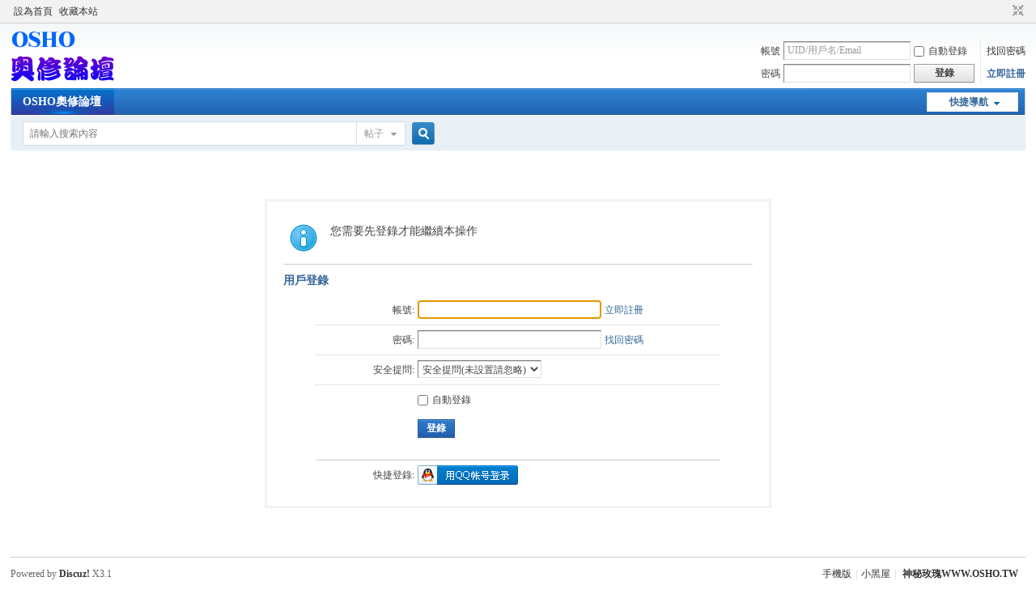

--- FILE ---
content_type: text/html; charset=big5
request_url: http://osho.tw/osho/upload/forum.php?mod=misc&action=postreview&do=against&tid=36&pid=283&hash=b6c6b101
body_size: 10726
content:

<!DOCTYPE html PUBLIC "-//W3C//DTD XHTML 1.0 Transitional//EN" "http://www.w3.org/TR/xhtml1/DTD/xhtml1-transitional.dtd">
<html xmlns="http://www.w3.org/1999/xhtml">
<head>
<meta http-equiv="Content-Type" content="text/html; charset=big5" />

<title>提示信息 -  OSHO奧修論壇 -  Powered by Discuz!</title>


<meta name="keywords" content="" />
<meta name="description" content=",OSHO奧修論壇" />
<meta name="generator" content="Discuz! X3.1" />
<meta name="author" content="Discuz! Team and Comsenz UI Team" />
<meta name="copyright" content="2001-2013 Comsenz Inc." />
<meta name="MSSmartTagsPreventParsing" content="True" />
<meta http-equiv="MSThemeCompatible" content="Yes" />
<base href="http://osho.tw/osho/upload/" /><link rel="stylesheet" type="text/css" href="data/cache/style_1_common.css?q3r" /><link rel="stylesheet" type="text/css" href="data/cache/style_1_forum_misc.css?q3r" /><script type="text/javascript">var STYLEID = '1', STATICURL = 'static/', IMGDIR = 'static/image/common', VERHASH = 'q3r', charset = 'big5', discuz_uid = '0', cookiepre = '4Y6R_2132_', cookiedomain = '', cookiepath = '/', showusercard = '1', attackevasive = '0', disallowfloat = 'newthread|viewvote|tradeorder|activity|debate|usergroups|task', creditnotice = '1|威望|,2|金錢|,3|貢獻|', defaultstyle = '', REPORTURL = 'aHR0cDovL29zaG8udHcvb3Noby91cGxvYWQvZm9ydW0ucGhwP21vZD1taXNjJmFjdGlvbj1wb3N0cmV2aWV3JmRvPWFnYWluc3QmdGlkPTM2JnBpZD0yODMmaGFzaD1iNmM2YjEwMQ==', SITEURL = 'http://osho.tw/osho/upload/', JSPATH = 'data/cache/', DYNAMICURL = '';</script>
<script src="data/cache/common.js?q3r" type="text/javascript"></script>

<meta name="application-name" content="OSHO奧修論壇" />
<meta name="msapplication-tooltip" content="OSHO奧修論壇" />

<meta name="msapplication-task" content="name=OSHO奧修論壇;action-uri=http://osho.tw/osho/upload/forum.php;icon-uri=http://osho.tw/osho/upload/static/image/common/bbs.ico" />

<link rel="archives" title="OSHO奧修論壇" href="http://osho.tw/osho/upload/archiver/" />

<link rel="stylesheet" id="css_widthauto" type="text/css" href="data/cache/style_1_widthauto.css?q3r" />
<script type="text/javascript">HTMLNODE.className += ' widthauto'</script>

<script src="data/cache/forum.js?q3r" type="text/javascript"></script>

</head>

<body id="nv_forum" class="pg_misc" onkeydown="if(event.keyCode==27) return false;">
<div id="append_parent"></div><div id="ajaxwaitid"></div>

<div id="toptb" class="cl">

<div class="wp">
<div class="z"><a href="javascript:;"  onclick="setHomepage('https://www.osho.tw/osho/upload/');">設為首頁</a><a href="https://www.osho.tw/osho/upload/"  onclick="addFavorite(this.href, 'OSHO奧修論壇');return false;">收藏本站</a>
<script type="text/javascript">var _speedMark = new Date();</script>
</div>
<div class="y">
<a id="switchblind" href="javascript:;" onclick="toggleBlind(this)" title="開啟輔助訪問" class="switchblind">開啟輔助訪問</a>

<a href="javascript:;" id="switchwidth" onclick="widthauto(this)" title="切換到窄版" class="switchwidth">切換到窄版</a>

</div>
</div>
</div>

<div id="qmenu_menu" class="p_pop blk" style="display: none;">


<div class="ptm pbw hm">
請 <a href="javascript:;" class="xi2" onclick="lsSubmit()"><strong>登錄</strong></a> 後使用快捷導航<br />沒有帳號？<a href="member.php?mod=register" class="xi2 xw1">立即註冊</a>
</div>
<div id="fjump_menu" class="btda"></div>

</div><div id="hd">
<div class="wp">
<div class="hdc cl"><h2><a href="./" title="OSHO奧修論壇"><img src="static/image/common/logo.png" alt="OSHO奧修論壇" border="0" /></a></h2><script src="data/cache/logging.js?q3r" type="text/javascript"></script>
<form method="post" autocomplete="off" id="lsform" action="member.php?mod=logging&amp;action=login&amp;loginsubmit=yes&amp;infloat=yes&amp;lssubmit=yes" onsubmit="return lsSubmit();">
<div class="fastlg cl">
<span id="return_ls" style="display:none"></span>
<div class="y pns">
<table cellspacing="0" cellpadding="0">
<tr>
<td><label for="ls_username">帳號</label></td>
<td><input type="text" name="username" id="ls_username" class="px vm xg1"  value="UID/用戶名/Email" onfocus="if(this.value == 'UID/用戶名/Email'){this.value = '';this.className = 'px vm';}" onblur="if(this.value == ''){this.value = 'UID/用戶名/Email';this.className = 'px vm xg1';}" tabindex="901" /></td>
<td class="fastlg_l"><label for="ls_cookietime"><input type="checkbox" name="cookietime" id="ls_cookietime" class="pc" value="2592000" tabindex="903" />自動登錄</label></td>
<td>&nbsp;<a href="javascript:;" onclick="showWindow('login', 'member.php?mod=logging&action=login&viewlostpw=1')">找回密碼</a></td>
</tr>
<tr>
<td><label for="ls_password">密碼</label></td>
<td><input type="password" name="password" id="ls_password" class="px vm" autocomplete="off" tabindex="902" /></td>
<td class="fastlg_l"><button type="submit" class="pn vm" tabindex="904" style="width: 75px;"><em>登錄</em></button></td>
<td>&nbsp;<a href="member.php?mod=register" class="xi2 xw1">立即註冊</a></td>
</tr>
</table>
<input type="hidden" name="quickforward" value="yes" />
<input type="hidden" name="handlekey" value="ls" />
</div>
</div>
</form>

</div>

<div id="nv">
<a href="javascript:;" id="qmenu" onmouseover="delayShow(this, function () {showMenu({'ctrlid':'qmenu','pos':'34!','ctrlclass':'a','duration':2});showForummenu(36);})">快捷導航</a>
<ul><li class="a" id="mn_forum" ><a href="forum.php" hidefocus="true" title="BBS"  >OSHO奧修論壇<span>BBS</span></a></li>
</ul>

</div>

<div class="p_pop h_pop" id="mn_userapp_menu" style="display: none"></div>
<div id="mu" class="cl">

<ul class="cl " id="snav_mn_userapp" style="display:none">

</ul>

</div>

<div id="scbar" class="cl">
<form id="scbar_form" method="post" autocomplete="off" onsubmit="searchFocus($('scbar_txt'))" action="search.php?searchsubmit=yes" target="_blank">
<input type="hidden" name="mod" id="scbar_mod" value="search" />
<input type="hidden" name="formhash" value="aa71276e" />
<input type="hidden" name="srchtype" value="title" />
<input type="hidden" name="srhfid" value="36" />
<input type="hidden" name="srhlocality" value="forum::misc" />

<table cellspacing="0" cellpadding="0">
<tr>
<td class="scbar_icon_td"></td>
<td class="scbar_txt_td"><input type="text" name="srchtxt" id="scbar_txt" value="請輸入搜索內容" autocomplete="off" x-webkit-speech speech /></td>
<td class="scbar_type_td"><a href="javascript:;" id="scbar_type" class="xg1" onclick="showMenu(this.id)" hidefocus="true">搜索</a></td>
<td class="scbar_btn_td"><button type="submit" name="searchsubmit" id="scbar_btn" sc="1" class="pn pnc" value="true"><strong class="xi2">搜索</strong></button></td>
<td class="scbar_hot_td">
<div id="scbar_hot">

</div>
</td>
</tr>
</table>
</form>
</div>
<ul id="scbar_type_menu" class="p_pop" style="display: none;"><li><a href="javascript:;" rel="curforum" fid="36" >本版</a></li><li><a href="javascript:;" rel="forum" class="curtype">帖子</a></li><li><a href="javascript:;" rel="user">用戶</a></li></ul>
<script type="text/javascript">
initSearchmenu('scbar', '');
</script>
</div>
</div>




<div id="wp" class="wp">
<div id="ct" class="wp cl w">
<div class="nfl" id="main_succeed" style="display: none">
<div class="f_c altw">
<div class="alert_right">
<p id="succeedmessage"></p>
<p id="succeedlocation" class="alert_btnleft"></p>
<p class="alert_btnleft"><a id="succeedmessage_href">如果您的瀏覽器沒有自動跳轉，請點擊此鏈接</a></p>
</div>
</div>
</div>
<div class="nfl" id="main_message">
<div class="f_c altw">
<div id="messagetext" class="alert_info">
<p>您需要先登錄才能繼續本操作</p>
</div>
<div id="messagelogin"></div>
<script type="text/javascript">ajaxget('member.php?mod=logging&action=login&infloat=yes&frommessage', 'messagelogin');</script>
</div>
</div>
</div>	</div>


<script type="text/javascript">
_attachEvent(window, 'load', getForbiddenFormula, document);
function getForbiddenFormula() {
var toGetForbiddenFormulaFIds = function () {
ajaxget('plugin.php?id=cloudsearch&formhash=aa71276e');
};
var a = document.body.getElementsByTagName('a');
for(var i = 0;i < a.length;i++){
if(a[i].getAttribute('sc')) {
a[i].setAttribute('mid', hash(a[i].href));
a[i].onmousedown = function() {toGetForbiddenFormulaFIds();};
}
}
var btn = document.body.getElementsByTagName('button');
for(var i = 0;i < btn.length;i++){
if(btn[i].getAttribute('sc')) {
btn[i].setAttribute('mid', hash(btn[i].id));
btn[i].onmousedown = function() {toGetForbiddenFormulaFIds();};
}
}
}
</script>


<div id="ft" class="wp cl">
<div id="flk" class="y">
<p>
<a href="forum.php?mobile=yes" >手機版</a><span class="pipe">|</span><a href="forum.php?mod=misc&action=showdarkroom" >小黑屋</a><span class="pipe">|</span>
<strong><a href="http://WWW.OSHO.TW" target="_blank">神秘玫瑰WWW.OSHO.TW</a></strong>


&nbsp;&nbsp;<span id="tcss"></span><script type="text/javascript" src="http://tcss.qq.com/ping.js?v=1q3r" charset="utf-8"></script><script type="text/javascript" reload="1">pgvMain({"discuzParams":{"r2":"28373123","ui":0,"rt":"forum","md":"misc","fi":"36","ti":"36","pn":1,"qq":"000","logo":11},"extraParams":""});</script>
</p>
<p class="xs0">
GMT+8, 2025-11-20 16:28
<span id="debuginfo">
, Processed in 0.110485 second(s), 10 queries
.

</span>
</p>
</div>
<div id="frt">
<p>Powered by <strong><a href="http://www.discuz.net" target="_blank">Discuz!</a></strong> <em>X3.1</em></p>
<p class="xs0">&copy; 2001-2013 <a href="http://www.comsenz.com" target="_blank">Comsenz Inc.</a></p>
</div>
</div>

<script src="home.php?mod=misc&ac=sendmail&rand=1763627291" type="text/javascript"></script>

<div id="scrolltop">

<span hidefocus="true"><a title="返回頂部" onclick="window.scrollTo('0','0')" class="scrolltopa" ><b>返回頂部</b></a></span>

<span>

<a href="forum.php" hidefocus="true" class="returnboard" title="返回版塊"><b>返回版塊</b></a>

</span>

</div>
<script type="text/javascript">_attachEvent(window, 'scroll', function () { showTopLink(); });checkBlind();</script>

			<div id="discuz_tips" style="display:none;"></div>
			<script type="text/javascript">
				var tipsinfo = '28373123|X3.1|0.6||0||0|7|1763627291|3d5f2438e017818235522f597971643d|2';
			</script>
			<script src="http://discuz.gtimg.cn/cloud/scripts/discuz_tips.js?v=1" type="text/javascript" charset="UTF-8"></script></body>
</html>


--- FILE ---
content_type: text/xml; charset=big5
request_url: http://osho.tw/osho/upload/member.php?mod=logging&action=login&infloat=yes&frommessage&inajax=1&ajaxtarget=messagelogin
body_size: 5664
content:
<?xml version="1.0" encoding="big5"?>
<root><![CDATA[

<div id="main_messaqge_Ln577">
<div id="layer_login_Ln577">
<h3 class="flb">
<em id="returnmessage_Ln577">
用戶登錄
</em>
<span></span>
</h3>

<form method="post" autocomplete="off" name="login" id="loginform_Ln577" class="cl" onsubmit="pwdclear = 1;ajaxpost('loginform_Ln577', 'returnmessage_Ln577', 'returnmessage_Ln577', 'onerror');return false;" action="member.php?mod=logging&amp;action=login&amp;loginsubmit=yes&amp;frommessage&amp;loginhash=Ln577">
<div class="c cl">
<input type="hidden" name="formhash" value="aa71276e" />
<input type="hidden" name="referer" value="http://osho.tw/osho/upload/forum.php?mod=misc&action=postreview&do=against&tid=36&pid=283&hash=b6c6b101" />

<div class="rfm">
<table>
<tr>
<th>
<label for="username_Ln577">帳號:</label>
</th>
<td><input type="text" name="username" id="username_Ln577" autocomplete="off" size="30" class="px p_fre" tabindex="1" value="" /></td>
<td class="tipcol"><a href="member.php?mod=register">立即註冊</a></td>
</tr>
</table>
</div>
<div class="rfm">
<table>
<tr>
<th><label for="password3_Ln577">密碼:</label></th>
<td><input type="password" id="password3_Ln577" name="password" onfocus="clearpwd()" size="30" class="px p_fre" tabindex="1" /></td>
<td class="tipcol"><a href="javascript:;" onclick="display('layer_login_Ln577');display('layer_lostpw_Ln577');" title="找回密碼">找回密碼</a></td>
</tr>
</table>
</div>

<div class="rfm">
<table>
<tr>
<th>安全提問:</th>
<td><select id="loginquestionid_Ln577" width="213" name="questionid" onchange="if($('loginquestionid_Ln577').value > 0) {$('loginanswer_row_Ln577').style.display='';} else {$('loginanswer_row_Ln577').style.display='none';}">
<option value="0">安全提問(未設置請忽略)</option>
<option value="1">母親的名字</option>
<option value="2">爺爺的名字</option>
<option value="3">父親出生的城市</option>
<option value="4">您其中一位老師的名字</option>
<option value="5">您個人計算機的型號</option>
<option value="6">您最喜歡的餐館名稱</option>
<option value="7">駕駛執照最後四位數字</option>
</select></td>
</tr>
</table>
</div>
<div class="rfm" id="loginanswer_row_Ln577"  style="display:none">
<table>
<tr>
<th>答案:</th>
<td><input type="text" name="answer" id="loginanswer_Ln577" autocomplete="off" size="30" class="px p_fre" tabindex="1" /></td>
</tr>
</table>
</div>




<div class="rfm  bw0">
<table>
<tr>
<th></th>
<td><label for="cookietime_Ln577"><input type="checkbox" class="pc" name="cookietime" id="cookietime_Ln577" tabindex="1" value="2592000"  />自動登錄</label></td>
</tr>
</table>
</div>

<div class="rfm mbw bw0">
<table width="100%">
<tr>
<th>&nbsp;</th>
<td>
<button class="pn pnc" type="submit" name="loginsubmit" value="true" tabindex="1"><strong>登錄</strong></button>
</td>
<td>

</td>
</tr>
</table>
</div>


<div class="rfm bw0 ">
<hr class="l" />
<table>
<tr>
<th>快捷登錄:</th>
<td>

<a href="http://osho.tw/osho/upload/connect.php?mod=login&op=init&referer=http%3A%2F%2Fosho.tw%2Fosho%2Fupload%2Fforum.php%3Fmod%3Dmisc%26action%3Dpostreview%26do%3Dagainst%26tid%3D36%26pid%3D283%26hash%3Db6c6b101&statfrom=login" target="_top" rel="nofollow"><img src="static/image/common/qq_login.gif" class="vm" /></a>

</td>
</tr>
</table>
</div>

</div>
</form>
</div>

<div id="layer_lostpw_Ln577" style="display: none;">
<h3 class="flb">
<em id="returnmessage3_Ln577">找回密碼</em>
<span></span>
</h3>
<form method="post" autocomplete="off" id="lostpwform_Ln577" class="cl" onsubmit="ajaxpost('lostpwform_Ln577', 'returnmessage3_Ln577', 'returnmessage3_Ln577', 'onerror');return false;" action="member.php?mod=lostpasswd&amp;lostpwsubmit=yes&amp;infloat=yes">
<div class="c cl">
<input type="hidden" name="formhash" value="aa71276e" />
<input type="hidden" name="handlekey" value="lostpwform" />
<div class="rfm">
<table>
<tr>
<th><span class="rq">*</span><label for="lostpw_email">Email:</label></th>
<td><input type="text" name="email" id="lostpw_email" size="30" value=""  tabindex="1" class="px p_fre" /></td>
</tr>
</table>
</div>
<div class="rfm">
<table>
<tr>
<th><label for="lostpw_username">用戶名:</label></th>
<td><input type="text" name="username" id="lostpw_username" size="30" value=""  tabindex="1" class="px p_fre" /></td>
</tr>
</table>
</div>

<div class="rfm mbw bw0">
<table>
<tr>
<th></th>
<td><button class="pn pnc" type="submit" name="lostpwsubmit" value="true" tabindex="100"><span>提交</span></button></td>
</tr>
</table>
</div>
</div>
</form>
</div>
</div>

<div id="layer_message_Ln577" style="display: none;">
<h3 class="flb" id="layer_header_Ln577">

</h3>
<div class="c"><div class="alert_right">
<div id="messageleft_Ln577"></div>
<p class="alert_btnleft" id="messageright_Ln577"></p>
</div>
</div>

<script type="text/javascript" reload="1">

var pwdclear = 0;
function initinput_login() {
document.body.focus();

if($('loginform_Ln577')) {
$('loginform_Ln577').username.focus();
}

}
initinput_login();


function clearpwd() {
if(pwdclear) {
$('password3_Ln577').value = '';
}
pwdclear = 0;
}

</script>]]></root>